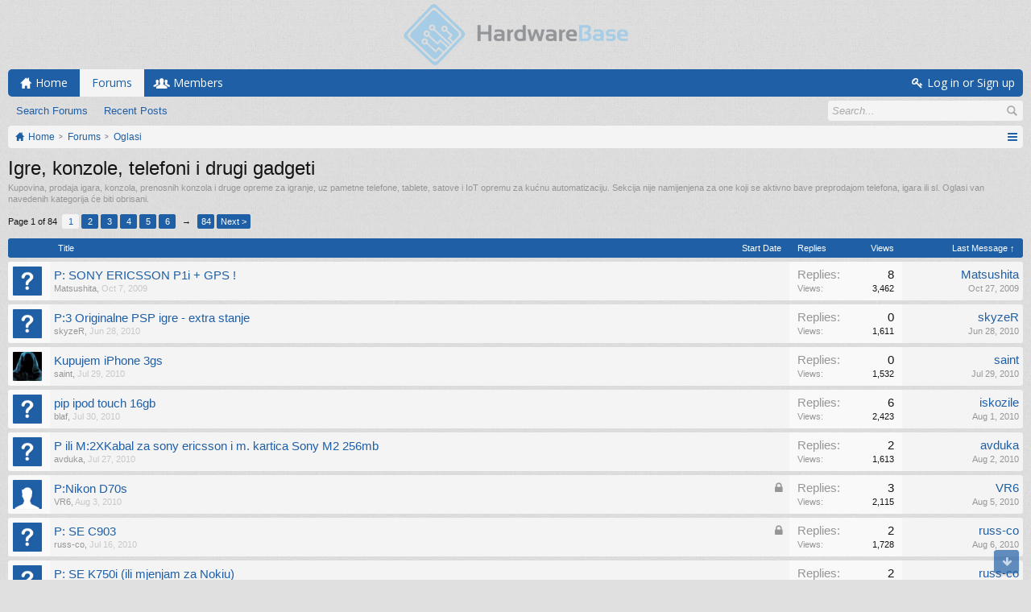

--- FILE ---
content_type: text/html; charset=UTF-8
request_url: https://forum.hardwarebase.net/index.php?forums/igre-konzole-telefoni-i-drugi-gadgeti.76/&direction=asc
body_size: 10568
content:
<!DOCTYPE html>
<html id="XenForo" lang="en-US" dir="LTR" class="Public NoJs LoggedOut NoSidebar RunDeferred Responsive" xmlns:fb="http://www.facebook.com/2008/fbml">
<head>

	<meta charset="utf-8" />
	<meta http-equiv="X-UA-Compatible" content="IE=Edge,chrome=1" />
	
		<meta name="viewport" content="width=device-width, initial-scale=1" />
	
	
		<base href="https://forum.hardwarebase.net/" />
		<script>
			var _b = document.getElementsByTagName('base')[0], _bH = "https://forum.hardwarebase.net/";
			if (_b && _b.href != _bH) _b.href = _bH;
		</script>
	

	<title>Igre, konzole, telefoni i drugi gadgeti | Hardware Base Forum</title>
	
	<noscript><style>.JsOnly, .jsOnly { display: none !important; }</style></noscript>
	<link rel="stylesheet" href="//fonts.googleapis.com/css?family=Open+Sans:400,600,700,400italic,700italic,600italic&amp;subset=latin,cyrillic-ext,greek-ext,greek,vietnamese,latin-ext,cyrillic" />
	<link rel="stylesheet" href="//maxcdn.bootstrapcdn.com/font-awesome/4.7.0/css/font-awesome.min.css" />
	<link rel="stylesheet" href="styles/simplicity_blue/glyphicons-pro-1.9.2/css/glyphicons.css" />
	<link rel="stylesheet" href="css.php?css=xenforo,form,public&amp;style=3&amp;dir=LTR&amp;d=1766703324" />
	<!--[if lte IE 9]>
		<link href="styles/simplicity_blue/xenforo/ie8.css?_v=3661867e" rel="stylesheet" type="text/css" media="screen, projection" />
	<![endif]-->
	<link rel="stylesheet" href="css.php?css=discussion_list,login_bar&amp;style=3&amp;dir=LTR&amp;d=1766703324" />
	
	

	
	<script async src="https://www.googletagmanager.com/gtag/js?id=UA-113865011-1"></script>
	<script>
		window.dataLayer = window.dataLayer || [];
		function gtag(){dataLayer.push(arguments);}
		gtag('js', new Date());
	
		gtag('config', 'UA-113865011-1', {
			// <!-- slot: ga_config_start -->
			
			
		});
	</script>

		<script src="https://ajax.googleapis.com/ajax/libs/jquery/1.11.0/jquery.min.js"></script>	
	
		<script>if (!window.jQuery) { document.write('<scr'+'ipt type="text/javascript" src="js/jquery/jquery-1.11.0.min.js"><\/scr'+'ipt>'); }</script>
		
	
		<script src="styles/simplicity_blue/xenforo/js/style-min.js?_v=3661867e"></script>
	
	<script src="js/xenforo/xenforo.js?_v=3661867e"></script>
	<script src="js/xenforo/discussion_list.js?_v=3661867e"></script>

	
	<link rel="apple-touch-icon" href="https://forum.hardwarebase.net/styles/simplicity_blue/xenforo/logo.og.png" />
	<link rel="alternate" type="application/rss+xml" title="RSS feed for Hardware Base Forum" href="index.php?forums/-/index.rss" />
	<meta name="description" content="Kupovina, prodaja igara, konzola, prenosnih konzola i druge opreme za igranje, uz pametne telefone, tablete, satove i IoT opremu za kućnu automatizaciju. Sekcija nije namijenjena za one koji se..." />
	<link rel="next" href="index.php?forums/igre-konzole-telefoni-i-drugi-gadgeti.76/page-2&amp;direction=asc" />
	<link rel="canonical" href="https://forum.hardwarebase.net/index.php?forums/igre-konzole-telefoni-i-drugi-gadgeti.76/" />
	<link rel="alternate" type="application/rss+xml" title="RSS feed for Igre, konzole, telefoni i drugi gadgeti" href="index.php?forums/igre-konzole-telefoni-i-drugi-gadgeti.76/index.rss" />	<meta property="og:site_name" content="Hardware Base Forum" />
	
	<meta property="og:image" content="https://forum.hardwarebase.net/styles/simplicity_blue/xenforo/logo.og.png" />
	<meta property="og:type" content="article" />
	<meta property="og:url" content="https://forum.hardwarebase.net/index.php?forums/igre-konzole-telefoni-i-drugi-gadgeti.76/" />
	<meta property="og:title" content="Igre, konzole, telefoni i drugi gadgeti" />
	<meta property="og:description" content="Kupovina, prodaja igara, konzola, prenosnih konzola i druge opreme za igranje, uz pametne telefone, tablete, satove i IoT opremu za kućnu automatizaciju. Sekcija nije namijenjena za one koji se aktivno bave preprodajom telefona, igara ili sl. Oglasi van navedenih kategorija će biti obrisani." />
	
	
	

         <link href="/var/www/forum.hardwarebase.net/web/mobiquo/smartbanner/manifest.json" rel="manifest">
         
        <meta name="apple-itunes-app" content="app-id=307880732, affiliate-data=at=10lR7C, app-argument=tapatalk://forum.hardwarebase.net?location=forum&fid=76&page=1&perpage=20" />
        
</head>

<body class="node76 node72">

<script> document.body.style.visibility = 'hidden'; setTimeout(function() { document.body.style.visibility = ''; }, 1000); </script>




	

<div id="loginBar" class="loginBarOverlay">
	<div class="pageWidth">
		<div class="pageContent">	
			<h3 id="loginBarHandle">
				<label for="LoginControl"><a href="index.php?login/" class="concealed noOutline">Log in or Sign up</a></label>
			</h3>
			
			<span class="helper"></span>

			
		</div>
	</div>
</div>


<div id="headerMover">





<header><div id="header">
	<div id="logoBlock">
	<div class="pageWidth">
		<div class="pageContent">
			
			
			<div id="logo"><a href="https://forum.hardwarebase.net">
				<span></span>
				<img src="styles/simplicity_blue/xenforo/logo.png" alt="Hardware Base Forum" />
			</a></div>
			
			
			<span class="helper"></span>
		</div>
	</div>
</div>

	

	





<div id="navigation" class="pageWidth notStatic withSearch"
	data-static-navigation="1,0,1,400px,600px"
	data-glyphs-main-config="1,selected=0" 
	data-glyphs-visitor-config="2,login=1"
	 data-glyphs-main="home,portal=gi-home
forums=gi-conversation,font-size:1.2em;top:3px;
members=gi-group,padding-right:2px
chat,taigachat=gi-chat
resources=fa-cog,font-size:1.1em;top:1px;
showcase=gi-camera
gallery,xengallery,sonnb_xengallery,useralbums=fa-photo
articles,ams,ubs=gi-book-open
sportsbook=gi-podium
stocktrader=gi-stats
survivor=gi-ax
pickem=gi-playing-dices
calendar=fa-calendar
classifieds=gi-newspaper"
	 data-glyphs-visitor="account=fa-user,font-size:1.2em;top:1px;
inbox.non-zero-counter=gi-message-new,top:0;
inbox=gi-inbox
alerts=fa-bell
login=fa-key"
	
>
	<div class="pageContent">
		<nav>

<div class="navTabs">
	<ul class="publicTabs">
	
		<!-- home -->
		
			<li class="navTab home PopupClosed"><a href="https://forum.hardwarebase.net" class="navLink">Home</a></li>
		
		
		
		<!-- extra tabs: home -->
		
		
		
		<!-- forums -->
		
			<li class="navTab forums selected">
			
				<a href="https://forum.hardwarebase.net/index.php" class="navLink">Forums</a>
				<a href="https://forum.hardwarebase.net/index.php" class="SplitCtrl" rel="Menu"></a>
				
				<div class="tabLinks forumsTabLinks">
					<div class="primaryContent menuHeader">
						<h3>Forums</h3>
						<div class="muted">Quick Links</div>
					</div>
					<ul class="secondaryContent blockLinksList">
					
						
						<li><a href="index.php?search/&amp;type=post">Search Forums</a></li>
						
						<li><a href="index.php?find-new/posts" rel="nofollow">Recent Posts</a></li>
					
					</ul>
				</div>
			</li>
		
		
		
		<!-- extra tabs: middle -->
		
		
		
		<!-- members -->
		
			<li class="navTab members Popup PopupControl PopupClosed">
			
				<a href="https://forum.hardwarebase.net/index.php?members/" class="navLink">Members</a>
				<a href="https://forum.hardwarebase.net/index.php?members/" class="SplitCtrl" rel="Menu"></a>
				
				<div class="Menu JsOnly tabMenu membersTabLinks">
					<div class="primaryContent menuHeader">
						<h3>Members</h3>
						<div class="muted">Quick Links</div>
					</div>
					<ul class="secondaryContent blockLinksList">
					
						<li><a href="index.php?members/">Notable Members</a></li>
						
						<li><a href="index.php?online/">Current Visitors</a></li>
						<li><a href="index.php?recent-activity/">Recent Activity</a></li>
						
					
					</ul>
				</div>
			</li>
						
		
		<!-- extra tabs: end -->
		

		<!-- responsive popup -->
		<li class="navTab navigationHiddenTabs Popup PopupControl PopupClosed" style="display:none">	
						
			<a rel="Menu" class="navLink NoPopupGadget"><span class="menuIcon">Menu</span></a>
			
			<div class="Menu JsOnly blockLinksList primaryContent" id="NavigationHiddenMenu"></div>
		</li>
			
		
		<!-- no selection -->
		
		
	</ul>
	
	
		<ul class="visitorTabs">
			<li class="navTab login">
				<label for="LoginControl">
					<a href="index.php?login/" class="navLink OverlayTrigger">Log in or Sign up</a>
				</label>
			</li>
		</ul>
	
</div>

<span class="helper"></span>
			
		</nav>	
	</div>
</div>


	

<div id="searchBar" class="pageWidth">
	
	<span id="QuickSearchPlaceholder" title="Search">Search</span>
	<fieldset id="QuickSearch">
		<form action="index.php?search/search" method="post" class="formPopup">
			
			<div class="primaryControls">
				<!-- block: primaryControls -->
				<input type="text" name="keywords" value="" class="textCtrl" placeholder="Search..." title="Enter your search and hit enter" id="QuickSearchQuery" />				
				<!-- end block: primaryControls -->
			</div>
			
			<div class="secondaryControls">
				<div class="controlsWrapper">
				
					<!-- block: secondaryControls -->
					<dl class="ctrlUnit">
						<dt></dt>
						<dd><ul>
							<li><label><input type="checkbox" name="title_only" value="1"
								id="search_bar_title_only" class="AutoChecker"
								data-uncheck="#search_bar_thread" /> Search titles only</label></li>
						</ul></dd>
					</dl>
				
					<dl class="ctrlUnit">
						<dt><label for="searchBar_users">Posted by Member:</label></dt>
						<dd>
							<input type="text" name="users" value="" class="textCtrl AutoComplete" id="searchBar_users" />
							<p class="explain">Separate names with a comma.</p>
						</dd>
					</dl>
				
					<dl class="ctrlUnit">
						<dt><label for="searchBar_date">Newer Than:</label></dt>
						<dd><input type="date" name="date" value="" class="textCtrl" id="searchBar_date" /></dd>
					</dl>
					
					
					<dl class="ctrlUnit">
						<dt></dt>
						<dd><ul>
								
									<li><label title="Search only Igre, konzole, telefoni i drugi gadgeti"><input type="checkbox" name="nodes[]" value="76"
	id="search_bar_nodes" class="Disabler AutoChecker" checked="checked"
	data-uncheck="#search_bar_thread" /> Search this forum only</label>
	<ul id="search_bar_nodes_Disabler">
		<li><label><input type="checkbox" name="type[post][group_discussion]" value="1"
			id="search_bar_group_discussion" class="AutoChecker"
			data-uncheck="#search_bar_thread" /> Display results as threads</label></li>
	</ul></li>
								
						</ul></dd>
					</dl>
					
				</div>
				<!-- end block: secondaryControls -->
				
				<dl class="ctrlUnit submitUnit">
					<dt></dt>
					<dd>
						<input type="submit" value="Search" class="button primary Tooltip" title="Find Now" />
						<div class="Popup" id="commonSearches">
							<a rel="Menu" class="button NoPopupGadget Tooltip" title="Useful Searches" data-tipclass="flipped"><span class="arrowWidget"></span></a>
							<div class="Menu">
								<div class="primaryContent menuHeader">
									<h3>Useful Searches</h3>
								</div>
								<ul class="secondaryContent blockLinksList">
									<!-- block: useful_searches -->
									<li><a href="index.php?find-new/posts&amp;recent=1" rel="nofollow">Recent Posts</a></li>
									
									<!-- end block: useful_searches -->
								</ul>
							</div>
						</div>
						<a href="index.php?search/" class="button moreOptions Tooltip" title="Advanced Search">More...</a>
					</dd>
				</dl>
				
			</div>
			
			<input type="hidden" name="_xfToken" value="" />
		</form>		
	</fieldset>
	
</div>

</div></header>





<div id="content" class="forum_view" data-button-glyphs="invite=gi-user_add
add,create-thread=gi-edit,top:1px;
reports=gi-notes
reply=gi-conversation
closed=gi-lock
upgrades=fa-arrow-up
showcase=fa-photo,margin-right:2px;top:1px;
edit=fa-pencil-square-o" data-scale-message="1,1,1" data-floating-nav="1,1,3000" data-sidebar-toggle="1,1,0,800px,Sidebar" data-move-breadcrumb-button="1">
	<div class="pageWidth">
		<div class="pageContent">
			<!-- main content area -->
			
			
			
			
						
						

						
						
						<div class="breadBoxTop ">
							
							
							




<nav>
	<fieldset class="breadcrumb">
		
			<a href="index.php?misc/quick-navigation-menu&amp;selected=node-76" class="OverlayTrigger jumpMenuTrigger" data-cacheOverlay="true" title="Open quick navigation"><!--Jump to...--></a>
		
			
		<div class="boardTitle"><strong>Hardware Base Forum</strong></div>
		
		<span class="crumbs">
			
				<span class="crust homeCrumb" itemscope="itemscope" itemtype="http://data-vocabulary.org/Breadcrumb">
					<a href="https://forum.hardwarebase.net" class="crumb" rel="up" itemprop="url"><span itemprop="title">Home</span></a>
					<span class="arrow"><span></span></span>
				</span>
			
			
			
				<span class="crust selectedTabCrumb" itemscope="itemscope" itemtype="http://data-vocabulary.org/Breadcrumb">
					<a href="https://forum.hardwarebase.net/index.php" class="crumb" rel="up" itemprop="url"><span itemprop="title">Forums</span></a>
					<span class="arrow"><span>&gt;</span></span>
				</span>
			
			
			
				
					<span class="crust" itemscope="itemscope" itemtype="http://data-vocabulary.org/Breadcrumb">
						<a href="https://forum.hardwarebase.net/index.php#oglasi.72" class="crumb" rel="up" itemprop="url"><span itemprop="title">Oglasi</span></a>
						<span class="arrow"><span>&gt;</span></span>
					</span>
				
			
		</span>
	</fieldset>
</nav>

							
						</div>
						
						
						
						
					
						<!--[if lt IE 8]>
							<p class="importantMessage">You are using an out of date browser. It  may not display this or other websites correctly.<br />You should upgrade or use an <a href="https://www.google.com/chrome/browser/" target="_blank">alternative browser</a>.</p>
						<![endif]-->

						
						
	

	
						
						
						
						
												
							<!-- h1 title, description -->
							<div class="titleBar">
								
								<h1>Igre, konzole, telefoni i drugi gadgeti</h1>
								
								<p id="pageDescription" class="muted baseHtml">Kupovina, prodaja igara, konzola, prenosnih konzola i druge opreme za igranje, uz pametne telefone, tablete, satove i IoT opremu za kućnu automatizaciju. Sekcija nije namijenjena za one koji se aktivno bave preprodajom telefona, igara ili sl. Oglasi van navedenih kategorija će biti obrisani.</p>
							</div>
						
						
						
						
						
						<!-- main template -->
						



	
























<div class="pageNavLinkGroup">

	<div class="linkGroup SelectionCountContainer">
		
	</div>

	


<div class="PageNav"
	data-page="1"
	data-range="2"
	data-start="2"
	data-end="6"
	data-last="84"
	data-sentinel="{{sentinel}}"
	data-baseurl="index.php?forums/igre-konzole-telefoni-i-drugi-gadgeti.76/page-{{sentinel}}&amp;direction=asc">
	
	<span class="pageNavHeader">Page 1 of 84</span>
	
	<nav>
		
		
		<a href="index.php?forums/igre-konzole-telefoni-i-drugi-gadgeti.76/&amp;direction=asc" class="currentPage " rel="start">1</a>
		
		
			<a class="PageNavPrev hidden">&larr;</a> <span class="scrollable"><span class="items">
		
		
		
			<a href="index.php?forums/igre-konzole-telefoni-i-drugi-gadgeti.76/page-2&amp;direction=asc" class="">2</a>
		
			<a href="index.php?forums/igre-konzole-telefoni-i-drugi-gadgeti.76/page-3&amp;direction=asc" class="">3</a>
		
			<a href="index.php?forums/igre-konzole-telefoni-i-drugi-gadgeti.76/page-4&amp;direction=asc" class="">4</a>
		
			<a href="index.php?forums/igre-konzole-telefoni-i-drugi-gadgeti.76/page-5&amp;direction=asc" class="">5</a>
		
			<a href="index.php?forums/igre-konzole-telefoni-i-drugi-gadgeti.76/page-6&amp;direction=asc" class="">6</a>
		
		
		
			</span></span> <a class="PageNavNext ">&rarr;</a>
		
		
		<a href="index.php?forums/igre-konzole-telefoni-i-drugi-gadgeti.76/page-84&amp;direction=asc" class="">84</a>
		
		
			<a href="index.php?forums/igre-konzole-telefoni-i-drugi-gadgeti.76/page-2&amp;direction=asc" class="text">Next &gt;</a>
			
		
	</nav>	
	
	
</div>


</div>



<div class="discussionList section sectionMain">
	


<form action="index.php?inline-mod/thread/switch" method="post"
	class="DiscussionList InlineModForm"
	data-cookieName="threads"
	data-controls="#InlineModControls"
	data-imodOptions="#ModerationSelect option">

	

	
	
		
	
	
		<div class="discussionListWrapper all">
				
	
	

	<dl class="sectionHeaders">
		<dt class="posterAvatar"><a><span>Sort By:</span></a></dt>
		<dd class="main">
			<a href="index.php?forums/igre-konzole-telefoni-i-drugi-gadgeti.76/&amp;order=title" class="title"><span>Title</span></a>
			<a href="index.php?forums/igre-konzole-telefoni-i-drugi-gadgeti.76/&amp;order=post_date" class="postDate"><span>Start Date</span></a>
		</dd>
		<dd class="stats">
			<a href="index.php?forums/igre-konzole-telefoni-i-drugi-gadgeti.76/&amp;order=reply_count" class="major"><span>Replies</span></a>
			<a href="index.php?forums/igre-konzole-telefoni-i-drugi-gadgeti.76/&amp;order=view_count" class="minor"><span>Views</span></a>
		</dd>
		<dd class="lastPost"><a href="index.php?forums/igre-konzole-telefoni-i-drugi-gadgeti.76/&amp;direction=desc"><span>Last Message &uarr;</span></a></dd>
	</dl>

	<ol class="discussionListItems" 
		data-threads-compact="0||450px|3|0|"
		data-node-id="76"
	>
	
		
		
	
		
		
		
		
		
		
		
		
		
		
		
			



<li id="thread-20029" class="discussionListItem withInnerBlock visible  " data-author="Matsushita">
	<div class="innerBlock">

	<div class="listBlock posterAvatar">
		<span class="avatarContainer">
			<a href="index.php?members/matsushita.4327/" class="avatar Av4327s" data-avatarhtml="true"><img src="styles/simplicity_blue/xenforo/avatars/avatar_s.png" width="48" height="48" alt="Matsushita" /></a>
			
		</span>
	</div>

	<div class="listBlock main">

		<div class="titleText">
			

			<h3 class="title">
				
				
				
				<a href="index.php?threads/p-sony-ericsson-p1i-gps.20029/"
					title=""
					class="PreviewTooltip"
					data-previewUrl="index.php?threads/p-sony-ericsson-p1i-gps.20029/preview">P: SONY ERICSSON P1i + GPS !</a>
				
			</h3>
			
			<div class="secondRow">
				<div class="posterDate muted">
					<a href="index.php?members/matsushita.4327/" class="username" dir="auto" title="Thread starter">Matsushita</a><span class="startDate">,
					<a class="faint"><span class="DateTime" title="">Oct 7, 2009</span></a></span>

					
				</div>

				<div class="controls faint">
					
					
				</div>
			</div>
		</div>
	</div>

	<div class="listBlock stats pairsJustified" title="Members who liked the first message: 0">
		<dl class="major"><dt>Replies:</dt> <dd>8</dd></dl>
		<dl class="minor"><dt>Views:</dt> <dd>3,462</dd></dl>
	</div>

	<div class="listBlock lastPost">
		
			<dl class="lastPostInfo">
				<dt><a href="index.php?members/matsushita.4327/" class="username" dir="auto">Matsushita</a></dt>
				<dd class="muted"><a class="dateTime"><span class="DateTime" title="Oct 27, 2009 at 7:04 PM">Oct 27, 2009</span></a></dd>
			</dl>
		
	</div>

	</div>
</li>


		
			



<li id="thread-23796" class="discussionListItem withInnerBlock visible  " data-author="skyzeR">
	<div class="innerBlock">

	<div class="listBlock posterAvatar">
		<span class="avatarContainer">
			<a href="index.php?members/skyzer.11420/" class="avatar Av11420s" data-avatarhtml="true"><img src="styles/simplicity_blue/xenforo/avatars/avatar_s.png" width="48" height="48" alt="skyzeR" /></a>
			
		</span>
	</div>

	<div class="listBlock main">

		<div class="titleText">
			

			<h3 class="title">
				
				
				
				<a href="index.php?threads/p-3-originalne-psp-igre-extra-stanje.23796/"
					title=""
					class="PreviewTooltip"
					data-previewUrl="index.php?threads/p-3-originalne-psp-igre-extra-stanje.23796/preview">P:3 Originalne PSP igre - extra stanje</a>
				
			</h3>
			
			<div class="secondRow">
				<div class="posterDate muted">
					<a href="index.php?members/skyzer.11420/" class="username" dir="auto" title="Thread starter">skyzeR</a><span class="startDate">,
					<a class="faint"><span class="DateTime" title="">Jun 28, 2010</span></a></span>

					
				</div>

				<div class="controls faint">
					
					
				</div>
			</div>
		</div>
	</div>

	<div class="listBlock stats pairsJustified" title="Members who liked the first message: 0">
		<dl class="major"><dt>Replies:</dt> <dd>0</dd></dl>
		<dl class="minor"><dt>Views:</dt> <dd>1,611</dd></dl>
	</div>

	<div class="listBlock lastPost">
		
			<dl class="lastPostInfo">
				<dt><a href="index.php?members/skyzer.11420/" class="username" dir="auto">skyzeR</a></dt>
				<dd class="muted"><a class="dateTime"><span class="DateTime" title="Jun 28, 2010 at 6:39 PM">Jun 28, 2010</span></a></dd>
			</dl>
		
	</div>

	</div>
</li>


		
			



<li id="thread-24239" class="discussionListItem withInnerBlock visible  " data-author="saint">
	<div class="innerBlock">

	<div class="listBlock posterAvatar">
		<span class="avatarContainer">
			<a href="index.php?members/saint.5016/" class="avatar Av5016s" data-avatarhtml="true"><img src="data/avatars/s/5/5016.jpg?1501698104" width="48" height="48" alt="saint" /></a>
			
		</span>
	</div>

	<div class="listBlock main">

		<div class="titleText">
			

			<h3 class="title">
				
				
				
				<a href="index.php?threads/kupujem-iphone-3gs.24239/"
					title=""
					class="PreviewTooltip"
					data-previewUrl="index.php?threads/kupujem-iphone-3gs.24239/preview">Kupujem iPhone 3gs</a>
				
			</h3>
			
			<div class="secondRow">
				<div class="posterDate muted">
					<a href="index.php?members/saint.5016/" class="username" dir="auto" title="Thread starter">saint</a><span class="startDate">,
					<a class="faint"><span class="DateTime" title="">Jul 29, 2010</span></a></span>

					
				</div>

				<div class="controls faint">
					
					
				</div>
			</div>
		</div>
	</div>

	<div class="listBlock stats pairsJustified" title="Members who liked the first message: 0">
		<dl class="major"><dt>Replies:</dt> <dd>0</dd></dl>
		<dl class="minor"><dt>Views:</dt> <dd>1,532</dd></dl>
	</div>

	<div class="listBlock lastPost">
		
			<dl class="lastPostInfo">
				<dt><a href="index.php?members/saint.5016/" class="username" dir="auto">saint</a></dt>
				<dd class="muted"><a class="dateTime"><span class="DateTime" title="Jul 29, 2010 at 6:03 PM">Jul 29, 2010</span></a></dd>
			</dl>
		
	</div>

	</div>
</li>


		
			



<li id="thread-24256" class="discussionListItem withInnerBlock visible  " data-author="blaf">
	<div class="innerBlock">

	<div class="listBlock posterAvatar">
		<span class="avatarContainer">
			<a href="index.php?members/blaf.10073/" class="avatar Av10073s" data-avatarhtml="true"><img src="styles/simplicity_blue/xenforo/avatars/avatar_s.png" width="48" height="48" alt="blaf" /></a>
			
		</span>
	</div>

	<div class="listBlock main">

		<div class="titleText">
			

			<h3 class="title">
				
				
				
				<a href="index.php?threads/pip-ipod-touch-16gb.24256/"
					title=""
					class="PreviewTooltip"
					data-previewUrl="index.php?threads/pip-ipod-touch-16gb.24256/preview">pip ipod touch 16gb</a>
				
			</h3>
			
			<div class="secondRow">
				<div class="posterDate muted">
					<a href="index.php?members/blaf.10073/" class="username" dir="auto" title="Thread starter">blaf</a><span class="startDate">,
					<a class="faint"><span class="DateTime" title="">Jul 30, 2010</span></a></span>

					
				</div>

				<div class="controls faint">
					
					
				</div>
			</div>
		</div>
	</div>

	<div class="listBlock stats pairsJustified" title="Members who liked the first message: 0">
		<dl class="major"><dt>Replies:</dt> <dd>6</dd></dl>
		<dl class="minor"><dt>Views:</dt> <dd>2,423</dd></dl>
	</div>

	<div class="listBlock lastPost">
		
			<dl class="lastPostInfo">
				<dt><a href="index.php?members/iskozile.10956/" class="username" dir="auto">iskozile</a></dt>
				<dd class="muted"><a class="dateTime"><span class="DateTime" title="Aug 1, 2010 at 10:02 AM">Aug 1, 2010</span></a></dd>
			</dl>
		
	</div>

	</div>
</li>


		
			



<li id="thread-24214" class="discussionListItem withInnerBlock visible  " data-author="avduka">
	<div class="innerBlock">

	<div class="listBlock posterAvatar">
		<span class="avatarContainer">
			<a href="index.php?members/avduka.5061/" class="avatar Av5061s" data-avatarhtml="true"><img src="styles/simplicity_blue/xenforo/avatars/avatar_s.png" width="48" height="48" alt="avduka" /></a>
			
		</span>
	</div>

	<div class="listBlock main">

		<div class="titleText">
			

			<h3 class="title">
				
				
				
				<a href="index.php?threads/p-ili-m-2xkabal-za-sony-ericsson-i-m-kartica-sony-m2-256mb.24214/"
					title=""
					class="PreviewTooltip"
					data-previewUrl="index.php?threads/p-ili-m-2xkabal-za-sony-ericsson-i-m-kartica-sony-m2-256mb.24214/preview">P ili M:2XKabal za sony ericsson i m. kartica Sony M2 256mb</a>
				
			</h3>
			
			<div class="secondRow">
				<div class="posterDate muted">
					<a href="index.php?members/avduka.5061/" class="username" dir="auto" title="Thread starter">avduka</a><span class="startDate">,
					<a class="faint"><span class="DateTime" title="">Jul 27, 2010</span></a></span>

					
				</div>

				<div class="controls faint">
					
					
				</div>
			</div>
		</div>
	</div>

	<div class="listBlock stats pairsJustified" title="Members who liked the first message: 0">
		<dl class="major"><dt>Replies:</dt> <dd>2</dd></dl>
		<dl class="minor"><dt>Views:</dt> <dd>1,613</dd></dl>
	</div>

	<div class="listBlock lastPost">
		
			<dl class="lastPostInfo">
				<dt><a href="index.php?members/avduka.5061/" class="username" dir="auto">avduka</a></dt>
				<dd class="muted"><a class="dateTime"><span class="DateTime" title="Aug 2, 2010 at 11:57 PM">Aug 2, 2010</span></a></dd>
			</dl>
		
	</div>

	</div>
</li>


		
			



<li id="thread-24291" class="discussionListItem withInnerBlock visible locked  " data-author="VR6">
	<div class="innerBlock">

	<div class="listBlock posterAvatar">
		<span class="avatarContainer">
			<a href="index.php?members/vr6.767/" class="avatar Av767s" data-avatarhtml="true"><img src="styles/simplicity_blue/xenforo/avatars/avatar_male_s.png" width="48" height="48" alt="VR6" /></a>
			
		</span>
	</div>

	<div class="listBlock main">

		<div class="titleText">
			
				<div class="iconKey">
				
					
					
					<span class="locked" title="Locked">Locked</span>
					
					
					
					
				
				</div>
			

			<h3 class="title">
				
				
				
				<a href="index.php?threads/p-nikon-d70s.24291/"
					title=""
					class="PreviewTooltip"
					data-previewUrl="index.php?threads/p-nikon-d70s.24291/preview">P:Nikon D70s</a>
				
			</h3>
			
			<div class="secondRow">
				<div class="posterDate muted">
					<a href="index.php?members/vr6.767/" class="username" dir="auto" title="Thread starter">VR6</a><span class="startDate">,
					<a class="faint"><span class="DateTime" title="">Aug 3, 2010</span></a></span>

					
				</div>

				<div class="controls faint">
					
					
				</div>
			</div>
		</div>
	</div>

	<div class="listBlock stats pairsJustified" title="Members who liked the first message: 0">
		<dl class="major"><dt>Replies:</dt> <dd>3</dd></dl>
		<dl class="minor"><dt>Views:</dt> <dd>2,115</dd></dl>
	</div>

	<div class="listBlock lastPost">
		
			<dl class="lastPostInfo">
				<dt><a href="index.php?members/vr6.767/" class="username" dir="auto">VR6</a></dt>
				<dd class="muted"><a class="dateTime"><span class="DateTime" title="Aug 5, 2010 at 2:27 PM">Aug 5, 2010</span></a></dd>
			</dl>
		
	</div>

	</div>
</li>


		
			



<li id="thread-24067" class="discussionListItem withInnerBlock visible locked  " data-author="russ-co">
	<div class="innerBlock">

	<div class="listBlock posterAvatar">
		<span class="avatarContainer">
			<a href="index.php?members/russ-co.131/" class="avatar Av131s" data-avatarhtml="true"><img src="styles/simplicity_blue/xenforo/avatars/avatar_s.png" width="48" height="48" alt="russ-co" /></a>
			
		</span>
	</div>

	<div class="listBlock main">

		<div class="titleText">
			
				<div class="iconKey">
				
					
					
					<span class="locked" title="Locked">Locked</span>
					
					
					
					
				
				</div>
			

			<h3 class="title">
				
				
				
				<a href="index.php?threads/p-se-c903.24067/"
					title=""
					class="PreviewTooltip"
					data-previewUrl="index.php?threads/p-se-c903.24067/preview">P: SE C903</a>
				
			</h3>
			
			<div class="secondRow">
				<div class="posterDate muted">
					<a href="index.php?members/russ-co.131/" class="username" dir="auto" title="Thread starter">russ-co</a><span class="startDate">,
					<a class="faint"><span class="DateTime" title="">Jul 16, 2010</span></a></span>

					
				</div>

				<div class="controls faint">
					
					
				</div>
			</div>
		</div>
	</div>

	<div class="listBlock stats pairsJustified" title="Members who liked the first message: 0">
		<dl class="major"><dt>Replies:</dt> <dd>2</dd></dl>
		<dl class="minor"><dt>Views:</dt> <dd>1,728</dd></dl>
	</div>

	<div class="listBlock lastPost">
		
			<dl class="lastPostInfo">
				<dt><a href="index.php?members/russ-co.131/" class="username" dir="auto">russ-co</a></dt>
				<dd class="muted"><a class="dateTime"><span class="DateTime" title="Aug 6, 2010 at 6:01 PM">Aug 6, 2010</span></a></dd>
			</dl>
		
	</div>

	</div>
</li>


		
			



<li id="thread-23167" class="discussionListItem withInnerBlock visible  " data-author="russ-co">
	<div class="innerBlock">

	<div class="listBlock posterAvatar">
		<span class="avatarContainer">
			<a href="index.php?members/russ-co.131/" class="avatar Av131s" data-avatarhtml="true"><img src="styles/simplicity_blue/xenforo/avatars/avatar_s.png" width="48" height="48" alt="russ-co" /></a>
			
		</span>
	</div>

	<div class="listBlock main">

		<div class="titleText">
			

			<h3 class="title">
				
				
				
				<a href="index.php?threads/p-se-k750i-ili-mjenjam-za-nokiu.23167/"
					title=""
					class="PreviewTooltip"
					data-previewUrl="index.php?threads/p-se-k750i-ili-mjenjam-za-nokiu.23167/preview">P: SE K750i (ili mjenjam za Nokiu)</a>
				
			</h3>
			
			<div class="secondRow">
				<div class="posterDate muted">
					<a href="index.php?members/russ-co.131/" class="username" dir="auto" title="Thread starter">russ-co</a><span class="startDate">,
					<a class="faint"><span class="DateTime" title="">May 24, 2010</span></a></span>

					
				</div>

				<div class="controls faint">
					
					
				</div>
			</div>
		</div>
	</div>

	<div class="listBlock stats pairsJustified" title="Members who liked the first message: 0">
		<dl class="major"><dt>Replies:</dt> <dd>2</dd></dl>
		<dl class="minor"><dt>Views:</dt> <dd>1,654</dd></dl>
	</div>

	<div class="listBlock lastPost">
		
			<dl class="lastPostInfo">
				<dt><a href="index.php?members/russ-co.131/" class="username" dir="auto">russ-co</a></dt>
				<dd class="muted"><a class="dateTime"><span class="DateTime" title="Aug 6, 2010 at 9:41 PM">Aug 6, 2010</span></a></dd>
			</dl>
		
	</div>

	</div>
</li>


		
			



<li id="thread-24623" class="discussionListItem withInnerBlock visible locked  " data-author="Neo Bahamut Zero">
	<div class="innerBlock">

	<div class="listBlock posterAvatar">
		<span class="avatarContainer">
			<a href="index.php?members/neo-bahamut-zero.116/" class="avatar Av116s" data-avatarhtml="true"><img src="data/avatars/s/0/116.jpg?1530812918" width="48" height="48" alt="Neo Bahamut Zero" /></a>
			
		</span>
	</div>

	<div class="listBlock main">

		<div class="titleText">
			
				<div class="iconKey">
				
					
					
					<span class="locked" title="Locked">Locked</span>
					
					
					
					
				
				</div>
			

			<h3 class="title">
				
				
				
				<a href="index.php?threads/p-nintendo-ds-lite.24623/"
					title=""
					class="PreviewTooltip"
					data-previewUrl="index.php?threads/p-nintendo-ds-lite.24623/preview">P: Nintendo DS Lite</a>
				
			</h3>
			
			<div class="secondRow">
				<div class="posterDate muted">
					<a href="index.php?members/neo-bahamut-zero.116/" class="username" dir="auto" title="Thread starter">Neo Bahamut Zero</a><span class="startDate">,
					<a class="faint"><span class="DateTime" title="">Aug 26, 2010</span></a></span>

					
				</div>

				<div class="controls faint">
					
					
				</div>
			</div>
		</div>
	</div>

	<div class="listBlock stats pairsJustified" title="Members who liked the first message: 0">
		<dl class="major"><dt>Replies:</dt> <dd>3</dd></dl>
		<dl class="minor"><dt>Views:</dt> <dd>1,944</dd></dl>
	</div>

	<div class="listBlock lastPost">
		
			<dl class="lastPostInfo">
				<dt><a href="index.php?members/neo-bahamut-zero.116/" class="username" dir="auto">Neo Bahamut Zero</a></dt>
				<dd class="muted"><a class="dateTime"><span class="DateTime" title="Sep 1, 2010 at 10:00 AM">Sep 1, 2010</span></a></dd>
			</dl>
		
	</div>

	</div>
</li>


		
			



<li id="thread-24653" class="discussionListItem withInnerBlock visible locked  " data-author="saint">
	<div class="innerBlock">

	<div class="listBlock posterAvatar">
		<span class="avatarContainer">
			<a href="index.php?members/saint.5016/" class="avatar Av5016s" data-avatarhtml="true"><img src="data/avatars/s/5/5016.jpg?1501698104" width="48" height="48" alt="saint" /></a>
			
		</span>
	</div>

	<div class="listBlock main">

		<div class="titleText">
			
				<div class="iconKey">
				
					
					
					<span class="locked" title="Locked">Locked</span>
					
					
					
					
				
				</div>
			

			<h3 class="title">
				
				
				
				<a href="index.php?threads/prodajem-htc-touch-hd.24653/"
					title=""
					class="PreviewTooltip"
					data-previewUrl="index.php?threads/prodajem-htc-touch-hd.24653/preview">Prodajem Htc Touch HD</a>
				
			</h3>
			
			<div class="secondRow">
				<div class="posterDate muted">
					<a href="index.php?members/saint.5016/" class="username" dir="auto" title="Thread starter">saint</a><span class="startDate">,
					<a class="faint"><span class="DateTime" title="">Sep 1, 2010</span></a></span>

					
				</div>

				<div class="controls faint">
					
					
				</div>
			</div>
		</div>
	</div>

	<div class="listBlock stats pairsJustified" title="Members who liked the first message: 0">
		<dl class="major"><dt>Replies:</dt> <dd>2</dd></dl>
		<dl class="minor"><dt>Views:</dt> <dd>2,064</dd></dl>
	</div>

	<div class="listBlock lastPost">
		
			<dl class="lastPostInfo">
				<dt><a href="index.php?members/saint.5016/" class="username" dir="auto">saint</a></dt>
				<dd class="muted"><a class="dateTime"><span class="DateTime" title="Sep 1, 2010 at 8:34 PM">Sep 1, 2010</span></a></dd>
			</dl>
		
	</div>

	</div>
</li>


		
			



<li id="thread-24622" class="discussionListItem withInnerBlock visible  " data-author="pac">
	<div class="innerBlock">

	<div class="listBlock posterAvatar">
		<span class="avatarContainer">
			<a href="index.php?members/pac.555/" class="avatar Av555s" data-avatarhtml="true"><img src="data/avatars/s/0/555.jpg?1501698100" width="48" height="48" alt="pac" /></a>
			
		</span>
	</div>

	<div class="listBlock main">

		<div class="titleText">
			

			<h3 class="title">
				
				
				
				<a href="index.php?threads/k-iphone-slusalice.24622/"
					title=""
					class="PreviewTooltip"
					data-previewUrl="index.php?threads/k-iphone-slusalice.24622/preview">K: iphone slusalice</a>
				
			</h3>
			
			<div class="secondRow">
				<div class="posterDate muted">
					<a href="index.php?members/pac.555/" class="username" dir="auto" title="Thread starter">pac</a><span class="startDate">,
					<a class="faint"><span class="DateTime" title="">Aug 26, 2010</span></a></span>

					
						<span class="itemPageNav">
							<span>...</span>
							
								<a href="index.php?threads/k-iphone-slusalice.24622/page-2">2</a>
							
						</span>
					
				</div>

				<div class="controls faint">
					
					
				</div>
			</div>
		</div>
	</div>

	<div class="listBlock stats pairsJustified" title="Members who liked the first message: 0">
		<dl class="major"><dt>Replies:</dt> <dd>25</dd></dl>
		<dl class="minor"><dt>Views:</dt> <dd>4,849</dd></dl>
	</div>

	<div class="listBlock lastPost">
		
			<dl class="lastPostInfo">
				<dt><a href="index.php?members/renno.3921/" class="username" dir="auto">ReNNo</a></dt>
				<dd class="muted"><a class="dateTime"><span class="DateTime" title="Sep 3, 2010 at 2:52 PM">Sep 3, 2010</span></a></dd>
			</dl>
		
	</div>

	</div>
</li>


		
			



<li id="thread-24682" class="discussionListItem withInnerBlock visible locked  " data-author="avduka">
	<div class="innerBlock">

	<div class="listBlock posterAvatar">
		<span class="avatarContainer">
			<a href="index.php?members/avduka.5061/" class="avatar Av5061s" data-avatarhtml="true"><img src="styles/simplicity_blue/xenforo/avatars/avatar_s.png" width="48" height="48" alt="avduka" /></a>
			
		</span>
	</div>

	<div class="listBlock main">

		<div class="titleText">
			
				<div class="iconKey">
				
					
					
					<span class="locked" title="Locked">Locked</span>
					
					
					
					
				
				</div>
			

			<h3 class="title">
				
				
				
				<a href="index.php?threads/k-dugme-za-zakljucavanje-na-nokiji-n97.24682/"
					title=""
					class="PreviewTooltip"
					data-previewUrl="index.php?threads/k-dugme-za-zakljucavanje-na-nokiji-n97.24682/preview">K:dugme za zakljucavanje na nokiji n97</a>
				
			</h3>
			
			<div class="secondRow">
				<div class="posterDate muted">
					<a href="index.php?members/avduka.5061/" class="username" dir="auto" title="Thread starter">avduka</a><span class="startDate">,
					<a class="faint"><span class="DateTime" title="">Sep 3, 2010</span></a></span>

					
				</div>

				<div class="controls faint">
					
					
				</div>
			</div>
		</div>
	</div>

	<div class="listBlock stats pairsJustified" title="Members who liked the first message: 0">
		<dl class="major"><dt>Replies:</dt> <dd>6</dd></dl>
		<dl class="minor"><dt>Views:</dt> <dd>2,077</dd></dl>
	</div>

	<div class="listBlock lastPost">
		
			<dl class="lastPostInfo">
				<dt><a href="index.php?members/jala.549/" class="username" dir="auto">JaLa</a></dt>
				<dd class="muted"><a class="dateTime"><span class="DateTime" title="Sep 8, 2010 at 2:23 AM">Sep 8, 2010</span></a></dd>
			</dl>
		
	</div>

	</div>
</li>


		
			



<li id="thread-24778" class="discussionListItem withInnerBlock visible  " data-author="ColdFire">
	<div class="innerBlock">

	<div class="listBlock posterAvatar">
		<span class="avatarContainer">
			<a href="index.php?members/coldfire.1649/" class="avatar Av1649s" data-avatarhtml="true"><img src="data/avatars/s/1/1649.jpg?1501698101" width="48" height="48" alt="ColdFire" /></a>
			
		</span>
	</div>

	<div class="listBlock main">

		<div class="titleText">
			

			<h3 class="title">
				
				
				
				<a href="index.php?threads/iznajmljivanje-ps2-u-tz.24778/"
					title=""
					class="PreviewTooltip"
					data-previewUrl="index.php?threads/iznajmljivanje-ps2-u-tz.24778/preview">IZnajmljivanje PS2 u TZ</a>
				
			</h3>
			
			<div class="secondRow">
				<div class="posterDate muted">
					<a href="index.php?members/coldfire.1649/" class="username" dir="auto" title="Thread starter">ColdFire</a><span class="startDate">,
					<a class="faint"><span class="DateTime" title="">Sep 10, 2010</span></a></span>

					
				</div>

				<div class="controls faint">
					
					
				</div>
			</div>
		</div>
	</div>

	<div class="listBlock stats pairsJustified" title="Members who liked the first message: 0">
		<dl class="major"><dt>Replies:</dt> <dd>1</dd></dl>
		<dl class="minor"><dt>Views:</dt> <dd>1,732</dd></dl>
	</div>

	<div class="listBlock lastPost">
		
			<dl class="lastPostInfo">
				<dt><a href="index.php?members/becke.11726/" class="username" dir="auto">becke</a></dt>
				<dd class="muted"><a class="dateTime"><span class="DateTime" title="Sep 10, 2010 at 11:50 PM">Sep 10, 2010</span></a></dd>
			</dl>
		
	</div>

	</div>
</li>


		
			



<li id="thread-24684" class="discussionListItem withInnerBlock visible  " data-author="Zer0">
	<div class="innerBlock">

	<div class="listBlock posterAvatar">
		<span class="avatarContainer">
			<a href="index.php?members/zer0.10753/" class="avatar Av10753s" data-avatarhtml="true"><img src="data/avatars/s/10/10753.jpg?1605636772" width="48" height="48" alt="Zer0" /></a>
			
		</span>
	</div>

	<div class="listBlock main">

		<div class="titleText">
			

			<h3 class="title">
				
				
				
				<a href="index.php?threads/pip-ps2-memory-card.24684/"
					title=""
					class="PreviewTooltip"
					data-previewUrl="index.php?threads/pip-ps2-memory-card.24684/preview">PIP PS2 Memory Card</a>
				
			</h3>
			
			<div class="secondRow">
				<div class="posterDate muted">
					<a href="index.php?members/zer0.10753/" class="username" dir="auto" title="Thread starter">Zer0</a><span class="startDate">,
					<a class="faint"><span class="DateTime" title="">Sep 3, 2010</span></a></span>

					
				</div>

				<div class="controls faint">
					
					
				</div>
			</div>
		</div>
	</div>

	<div class="listBlock stats pairsJustified" title="Members who liked the first message: 0">
		<dl class="major"><dt>Replies:</dt> <dd>1</dd></dl>
		<dl class="minor"><dt>Views:</dt> <dd>1,956</dd></dl>
	</div>

	<div class="listBlock lastPost">
		
			<dl class="lastPostInfo">
				<dt><a href="index.php?members/zer0.10753/" class="username" dir="auto">Zer0</a></dt>
				<dd class="muted"><a class="dateTime"><span class="DateTime" title="Sep 12, 2010 at 3:58 PM">Sep 12, 2010</span></a></dd>
			</dl>
		
	</div>

	</div>
</li>


		
			



<li id="thread-24801" class="discussionListItem withInnerBlock visible  " data-author="JasonX">
	<div class="innerBlock">

	<div class="listBlock posterAvatar">
		<span class="avatarContainer">
			<a href="index.php?members/jasonx.3612/" class="avatar Av3612s" data-avatarhtml="true"><img src="data/avatars/s/3/3612.jpg?1501698102" width="48" height="48" alt="JasonX" /></a>
			
		</span>
	</div>

	<div class="listBlock main">

		<div class="titleText">
			

			<h3 class="title">
				
				
				
				<a href="index.php?threads/prodajem-samsung-e590-3-0-mpx-80km.24801/"
					title=""
					class="PreviewTooltip"
					data-previewUrl="index.php?threads/prodajem-samsung-e590-3-0-mpx-80km.24801/preview">Prodajem Samsung e590 3.0 mpx 80KM</a>
				
			</h3>
			
			<div class="secondRow">
				<div class="posterDate muted">
					<a href="index.php?members/jasonx.3612/" class="username" dir="auto" title="Thread starter">JasonX</a><span class="startDate">,
					<a class="faint"><span class="DateTime" title="">Sep 13, 2010</span></a></span>

					
				</div>

				<div class="controls faint">
					
					
				</div>
			</div>
		</div>
	</div>

	<div class="listBlock stats pairsJustified" title="Members who liked the first message: 0">
		<dl class="major"><dt>Replies:</dt> <dd>0</dd></dl>
		<dl class="minor"><dt>Views:</dt> <dd>1,415</dd></dl>
	</div>

	<div class="listBlock lastPost">
		
			<dl class="lastPostInfo">
				<dt><a href="index.php?members/jasonx.3612/" class="username" dir="auto">JasonX</a></dt>
				<dd class="muted"><a class="dateTime"><span class="DateTime" title="Sep 13, 2010 at 1:19 PM">Sep 13, 2010</span></a></dd>
			</dl>
		
	</div>

	</div>
</li>


		
			



<li id="thread-24748" class="discussionListItem withInnerBlock visible  " data-author="russ-co">
	<div class="innerBlock">

	<div class="listBlock posterAvatar">
		<span class="avatarContainer">
			<a href="index.php?members/russ-co.131/" class="avatar Av131s" data-avatarhtml="true"><img src="styles/simplicity_blue/xenforo/avatars/avatar_s.png" width="48" height="48" alt="russ-co" /></a>
			
		</span>
	</div>

	<div class="listBlock main">

		<div class="titleText">
			

			<h3 class="title">
				
				
				
				<a href="index.php?threads/p-m-3x-htc-ppc.24748/"
					title=""
					class="PreviewTooltip"
					data-previewUrl="index.php?threads/p-m-3x-htc-ppc.24748/preview">P/M: 3x HTC PPC</a>
				
			</h3>
			
			<div class="secondRow">
				<div class="posterDate muted">
					<a href="index.php?members/russ-co.131/" class="username" dir="auto" title="Thread starter">russ-co</a><span class="startDate">,
					<a class="faint"><span class="DateTime" title="">Sep 7, 2010</span></a></span>

					
				</div>

				<div class="controls faint">
					
					
				</div>
			</div>
		</div>
	</div>

	<div class="listBlock stats pairsJustified" title="Members who liked the first message: 0">
		<dl class="major"><dt>Replies:</dt> <dd>1</dd></dl>
		<dl class="minor"><dt>Views:</dt> <dd>1,392</dd></dl>
	</div>

	<div class="listBlock lastPost">
		
			<dl class="lastPostInfo">
				<dt><a href="index.php?members/russ-co.131/" class="username" dir="auto">russ-co</a></dt>
				<dd class="muted"><a class="dateTime"><span class="DateTime" title="Sep 14, 2010 at 2:05 PM">Sep 14, 2010</span></a></dd>
			</dl>
		
	</div>

	</div>
</li>


		
			



<li id="thread-24318" class="discussionListItem withInnerBlock visible locked  " data-author="russ-co">
	<div class="innerBlock">

	<div class="listBlock posterAvatar">
		<span class="avatarContainer">
			<a href="index.php?members/russ-co.131/" class="avatar Av131s" data-avatarhtml="true"><img src="styles/simplicity_blue/xenforo/avatars/avatar_s.png" width="48" height="48" alt="russ-co" /></a>
			
		</span>
	</div>

	<div class="listBlock main">

		<div class="titleText">
			
				<div class="iconKey">
				
					
					
					<span class="locked" title="Locked">Locked</span>
					
					
					
					
				
				</div>
			

			<h3 class="title">
				
				
				
				<a href="index.php?threads/p-nokia-6120c.24318/"
					title=""
					class="PreviewTooltip"
					data-previewUrl="index.php?threads/p-nokia-6120c.24318/preview">P: Nokia 6120c</a>
				
			</h3>
			
			<div class="secondRow">
				<div class="posterDate muted">
					<a href="index.php?members/russ-co.131/" class="username" dir="auto" title="Thread starter">russ-co</a><span class="startDate">,
					<a class="faint"><span class="DateTime" title="">Aug 5, 2010</span></a></span>

					
				</div>

				<div class="controls faint">
					
					
				</div>
			</div>
		</div>
	</div>

	<div class="listBlock stats pairsJustified" title="Members who liked the first message: 0">
		<dl class="major"><dt>Replies:</dt> <dd>1</dd></dl>
		<dl class="minor"><dt>Views:</dt> <dd>1,536</dd></dl>
	</div>

	<div class="listBlock lastPost">
		
			<dl class="lastPostInfo">
				<dt><a href="index.php?members/russ-co.131/" class="username" dir="auto">russ-co</a></dt>
				<dd class="muted"><a class="dateTime"><span class="DateTime" title="Sep 14, 2010 at 2:08 PM">Sep 14, 2010</span></a></dd>
			</dl>
		
	</div>

	</div>
</li>


		
			



<li id="thread-24809" class="discussionListItem withInnerBlock visible  " data-author="Stihoklepac">
	<div class="innerBlock">

	<div class="listBlock posterAvatar">
		<span class="avatarContainer">
			<a href="index.php?members/stihoklepac.241/" class="avatar Av241s" data-avatarhtml="true"><img src="data/avatars/s/0/241.jpg?1626554843" width="48" height="48" alt="Stihoklepac" /></a>
			
		</span>
	</div>

	<div class="listBlock main">

		<div class="titleText">
			

			<h3 class="title">
				
				
				
				<a href="index.php?threads/p-nokia-5800.24809/"
					title=""
					class="PreviewTooltip"
					data-previewUrl="index.php?threads/p-nokia-5800.24809/preview">P: Nokia 5800</a>
				
			</h3>
			
			<div class="secondRow">
				<div class="posterDate muted">
					<a href="index.php?members/stihoklepac.241/" class="username" dir="auto" title="Thread starter">Stihoklepac</a><span class="startDate">,
					<a class="faint"><span class="DateTime" title="">Sep 14, 2010</span></a></span>

					
				</div>

				<div class="controls faint">
					
					
				</div>
			</div>
		</div>
	</div>

	<div class="listBlock stats pairsJustified" title="Members who liked the first message: 0">
		<dl class="major"><dt>Replies:</dt> <dd>0</dd></dl>
		<dl class="minor"><dt>Views:</dt> <dd>1,289</dd></dl>
	</div>

	<div class="listBlock lastPost">
		
			<dl class="lastPostInfo">
				<dt><a href="index.php?members/stihoklepac.241/" class="username" dir="auto">Stihoklepac</a></dt>
				<dd class="muted"><a class="dateTime"><span class="DateTime" title="Sep 14, 2010 at 6:47 PM">Sep 14, 2010</span></a></dd>
			</dl>
		
	</div>

	</div>
</li>


		
			



<li id="thread-24804" class="discussionListItem withInnerBlock visible  " data-author="jessus">
	<div class="innerBlock">

	<div class="listBlock posterAvatar">
		<span class="avatarContainer">
			<a href="index.php?members/jessus.5765/" class="avatar Av5765s" data-avatarhtml="true"><img src="styles/simplicity_blue/xenforo/avatars/avatar_s.png" width="48" height="48" alt="jessus" /></a>
			
		</span>
	</div>

	<div class="listBlock main">

		<div class="titleText">
			

			<h3 class="title">
				
				
				
				<a href="index.php?threads/p-samsung-u600.24804/"
					title=""
					class="PreviewTooltip"
					data-previewUrl="index.php?threads/p-samsung-u600.24804/preview">P: Samsung U600</a>
				
			</h3>
			
			<div class="secondRow">
				<div class="posterDate muted">
					<a href="index.php?members/jessus.5765/" class="username" dir="auto" title="Thread starter">jessus</a><span class="startDate">,
					<a class="faint"><span class="DateTime" title="">Sep 13, 2010</span></a></span>

					
				</div>

				<div class="controls faint">
					
					
				</div>
			</div>
		</div>
	</div>

	<div class="listBlock stats pairsJustified" title="Members who liked the first message: 0">
		<dl class="major"><dt>Replies:</dt> <dd>3</dd></dl>
		<dl class="minor"><dt>Views:</dt> <dd>1,541</dd></dl>
	</div>

	<div class="listBlock lastPost">
		
			<dl class="lastPostInfo">
				<dt><a href="index.php?members/jessus.5765/" class="username" dir="auto">jessus</a></dt>
				<dd class="muted"><a class="dateTime"><span class="DateTime" title="Sep 17, 2010 at 7:56 PM">Sep 17, 2010</span></a></dd>
			</dl>
		
	</div>

	</div>
</li>


		
			



<li id="thread-24657" class="discussionListItem withInnerBlock visible locked  " data-author="hamo pipa">
	<div class="innerBlock">

	<div class="listBlock posterAvatar">
		<span class="avatarContainer">
			<a href="index.php?members/hamo-pipa.7994/" class="avatar Av7994s" data-avatarhtml="true"><img src="data/avatars/s/7/7994.jpg?1501698106" width="48" height="48" alt="hamo pipa" /></a>
			
		</span>
	</div>

	<div class="listBlock main">

		<div class="titleText">
			
				<div class="iconKey">
				
					
					
					<span class="locked" title="Locked">Locked</span>
					
					
					
					
				
				</div>
			

			<h3 class="title">
				
				
				
				<a href="index.php?threads/p-cd-key-za-cod-4.24657/"
					title=""
					class="PreviewTooltip"
					data-previewUrl="index.php?threads/p-cd-key-za-cod-4.24657/preview">P: CD Key za COD 4</a>
				
			</h3>
			
			<div class="secondRow">
				<div class="posterDate muted">
					<a href="index.php?members/hamo-pipa.7994/" class="username" dir="auto" title="Thread starter">hamo pipa</a><span class="startDate">,
					<a class="faint"><span class="DateTime" title="">Sep 1, 2010</span></a></span>

					
				</div>

				<div class="controls faint">
					
					
				</div>
			</div>
		</div>
	</div>

	<div class="listBlock stats pairsJustified" title="Members who liked the first message: 0">
		<dl class="major"><dt>Replies:</dt> <dd>4</dd></dl>
		<dl class="minor"><dt>Views:</dt> <dd>2,326</dd></dl>
	</div>

	<div class="listBlock lastPost">
		
			<dl class="lastPostInfo">
				<dt><a href="index.php?members/hamo-pipa.7994/" class="username" dir="auto">hamo pipa</a></dt>
				<dd class="muted"><a class="dateTime"><span class="DateTime" title="Sep 20, 2010 at 9:17 PM">Sep 20, 2010</span></a></dd>
			</dl>
		
	</div>

	</div>
</li>


		
		

		
		
	
	
	</ol>

		</div>
	

	
		<div class="sectionFooter InlineMod SelectionCountContainer">
			<span class="contentSummary">Showing threads 1 to 20 of 1,673</span>

			
		</div>
	

	<input type="hidden" name="_xfToken" value="" />
</form>

<h3 id="DiscussionListOptionsHandle" class="JsOnly"><a href="#">Thread Display Options</a></h3>

<form action="index.php?forums/igre-konzole-telefoni-i-drugi-gadgeti.76/" method="post" class="DiscussionListOptions secondaryContent">

	
	<div class="controlGroup">
		<label for="ctrl_order">Sort threads by:</label>
		<select name="order" id="ctrl_order" class="textCtrl">
			<option value="last_post_date"  selected="selected">Last message time</option>
			<option value="post_date" >Thread creation time</option>
			<option value="title" >Title (alphabetical)</option>
			<option value="reply_count" >Number of replies</option>
			<option value="view_count" >Number of views</option>
			<option value="first_post_likes" >First message likes</option>
		</select>
	</div>

	<div class="controlGroup">
		<label for="ctrl_direction">Order threads in:</label>
		<select name="direction" id="ctrl_direction" class="textCtrl">
			<option value="desc" >Descending order</option>
			<option value="asc"  selected="selected">Ascending order</option>
		</select>
	</div>
	
	

	<div class="buttonGroup">
		<input type="submit" class="button primary" value="Set Options" />
		<input type="reset" class="button" value="Cancel" />
	</div>
	

	<input type="hidden" name="_xfToken" value="" />
</form>

<div id="PreviewTooltip">
	<span class="arrow"><span></span></span>
	
	<div class="section">
		<div class="primaryContent previewContent">
			<span class="PreviewContents">Loading...</span>
		</div>
	</div>
</div>
</div>
	
<div class="pageNavLinkGroup afterDiscussionListHandle">
	<div class="linkGroup">
		
			<label for="LoginControl"><a href="index.php?login/" class="concealed element">(You must log in or sign up to post here.)</a></label>
		
	</div>
	<div class="linkGroup" style="display: none"><a href="javascript:" class="muted JsOnly DisplayIgnoredContent Tooltip" title="Show hidden content by ">Show Ignored Content</a></div>
	
	


<div class="PageNav"
	data-page="1"
	data-range="2"
	data-start="2"
	data-end="6"
	data-last="84"
	data-sentinel="{{sentinel}}"
	data-baseurl="index.php?forums/igre-konzole-telefoni-i-drugi-gadgeti.76/page-{{sentinel}}&amp;direction=asc">
	
	<span class="pageNavHeader">Page 1 of 84</span>
	
	<nav>
		
		
		<a href="index.php?forums/igre-konzole-telefoni-i-drugi-gadgeti.76/&amp;direction=asc" class="currentPage " rel="start">1</a>
		
		
			<a class="PageNavPrev hidden">&larr;</a> <span class="scrollable"><span class="items">
		
		
		
			<a href="index.php?forums/igre-konzole-telefoni-i-drugi-gadgeti.76/page-2&amp;direction=asc" class="">2</a>
		
			<a href="index.php?forums/igre-konzole-telefoni-i-drugi-gadgeti.76/page-3&amp;direction=asc" class="">3</a>
		
			<a href="index.php?forums/igre-konzole-telefoni-i-drugi-gadgeti.76/page-4&amp;direction=asc" class="">4</a>
		
			<a href="index.php?forums/igre-konzole-telefoni-i-drugi-gadgeti.76/page-5&amp;direction=asc" class="">5</a>
		
			<a href="index.php?forums/igre-konzole-telefoni-i-drugi-gadgeti.76/page-6&amp;direction=asc" class="">6</a>
		
		
		
			</span></span> <a class="PageNavNext ">&rarr;</a>
		
		
		<a href="index.php?forums/igre-konzole-telefoni-i-drugi-gadgeti.76/page-84&amp;direction=asc" class="">84</a>
		
		
			<a href="index.php?forums/igre-konzole-telefoni-i-drugi-gadgeti.76/page-2&amp;direction=asc" class="text">Next &gt;</a>
			
		
	</nav>	
	
	
</div>

</div>
						
						
						
						
							<!-- login form, to be moved to the upper drop-down -->
							







<form action="index.php?login/login" method="post" class="xenForm " id="login" style="display:none">

	

	<div class="ctrlWrapper">
		<dl class="ctrlUnit">
			<dt><label for="LoginControl">Your name or email address:</label></dt>
			<dd><input type="text" name="login" id="LoginControl" class="textCtrl" tabindex="101" /></dd>
		</dl>
	
	
		<dl class="ctrlUnit">
			<dt>
				<label for="ctrl_password">Do you already have an account?</label>
			</dt>
			<dd>
				<ul>
					<li><label for="ctrl_not_registered"><input type="radio" name="register" value="1" id="ctrl_not_registered" tabindex="105" />
						No, create an account now.</label></li>
					<li><label for="ctrl_registered"><input type="radio" name="register" value="0" id="ctrl_registered" tabindex="105" checked="checked" class="Disabler" />
						Yes, my password is:</label></li>
					<li id="ctrl_registered_Disabler">
						<input type="password" name="password" class="textCtrl" id="ctrl_password" tabindex="102" />
						<div class="lostPassword"><a href="index.php?lost-password/" class="OverlayTrigger OverlayCloser" tabindex="106">Forgot your password?</a></div>
					</li>
				</ul>
			</dd>
		</dl>
	
		
		<dl class="ctrlUnit submitUnit">
			<dt></dt>
			<dd>
				<input type="submit" class="button primary" value="Log in" tabindex="104" data-loginPhrase="Log in" data-signupPhrase="Sign up" />
				<label for="ctrl_remember" class="rememberPassword"><input type="checkbox" name="remember" value="1" id="ctrl_remember" tabindex="103" /> Stay logged in</label>
			</dd>
		</dl>
	</div>

	<input type="hidden" name="cookie_check" value="1" />
	<input type="hidden" name="redirect" value="/index.php?forums/igre-konzole-telefoni-i-drugi-gadgeti.76/&amp;direction=asc" />
	<input type="hidden" name="_xfToken" value="" />

</form>
						
						
					
			
						
			
				<div class="breadBoxBottom">
					
					




<nav>
	<fieldset class="breadcrumb">
		
			<a href="index.php?misc/quick-navigation-menu&amp;selected=node-76" class="OverlayTrigger jumpMenuTrigger" data-cacheOverlay="true" title="Open quick navigation"><!--Jump to...--></a>
		
			
		<div class="boardTitle"><strong>Hardware Base Forum</strong></div>
		
		<span class="crumbs">
			
				<span class="crust homeCrumb">
					<a href="https://forum.hardwarebase.net" class="crumb"><span>Home</span></a>
					<span class="arrow"><span></span></span>
				</span>
			
			
			
				<span class="crust selectedTabCrumb">
					<a href="https://forum.hardwarebase.net/index.php" class="crumb"><span>Forums</span></a>
					<span class="arrow"><span>&gt;</span></span>
				</span>
			
			
			
				
					<span class="crust">
						<a href="https://forum.hardwarebase.net/index.php#oglasi.72" class="crumb"><span>Oglasi</span></a>
						<span class="arrow"><span>&gt;</span></span>
					</span>
				
			
		</span>
	</fieldset>
</nav>

					
				</div>
			
			
						
			
						
		</div>
	</div>
</div>

	</div></div>



<footer>
	
		<div class="footerWrapper pageFooter" data-sticky-footer="1">
			<div class="footerWrapperInner pageWidth">
	
	




	

<div class="footer" id="forumFooter">
	<div class="pageWidth">
		<div class="pageContent">
			
			
			
			
			
			
			
			<ul class="footerLinks">
			
				<li><a href="index.php?misc/contact" class="OverlayTrigger" data-overlayOptions="{&quot;fixed&quot;:false}"">Contact Us</a></li>
				<li><a href="index.php?help/">Help</a></li>
				<li><a href="https://forum.hardwarebase.net" class="homeLink">Home</a></li>
				<li><a href="/index.php?forums/igre-konzole-telefoni-i-drugi-gadgeti.76/&amp;direction=asc#headerMover" class="topLink">Top</a></li>
				<li><a href="index.php?forums/-/index.rss" rel="alternate" class="globalFeed" target="_blank"
					title="RSS feed for Hardware Base Forum">RSS</a></li>
			
			</ul>
			
			
			<span class="helper"></span>
		</div>
	</div>
</div>



<div class="footerLegal">
	<div class="pageWidth">
		<div class="pageContent">
			<ul id="legal">
			
				<li><a href="index.php?help/terms">Terms and Rules</a></li>
				<li><a href="index.php?help/privacy-policy">Privacy Policy</a></li>
			
			<li><a href="https://www.artodia.com/">Style by Arty</a></li>
			</ul>

			<div id="copyright"><a href="https://xenforo.com" class="concealed" target="_blank">Forum software by XenForo<sup>&reg;</sup> <span>&copy; 2010-2019 XenForo Ltd.</span></a> </div>
			
		
			
			
			<span class="helper"></span>
		</div>
	</div>	
</div>





	
			</div>
	
	</div>
</footer>



<div class="bottomFixer">
	
	

</div>

<script>


jQuery.extend(true, XenForo,
{
	visitor: { user_id: 0 },
	serverTimeInfo:
	{
		now: 1768690449,
		today: 1768604400,
		todayDow: 6
	},
	_lightBoxUniversal: "0",
	_enableOverlays: "1",
	_animationSpeedMultiplier: "1",
	_overlayConfig:
	{
		top: "10%",
		speed: 200,
		closeSpeed: 100,
		mask:
		{
			color: "rgb(0, 0, 0)",
			opacity: "0.6",
			loadSpeed: 200,
			closeSpeed: 100
		}
	},
	_ignoredUsers: [],
	_loadedScripts: {"discussion_list":true,"login_bar":true,"js\/xenforo\/discussion_list.js?_v=3661867e":true},
	_cookieConfig: { path: "/", domain: "", prefix: "xf_"},
	_csrfToken: "",
	_csrfRefreshUrl: "index.php?login/csrf-token-refresh",
	_jsVersion: "3661867e",
	_noRtnProtect: false,
	_noSocialLogin: false
});
jQuery.extend(XenForo.phrases,
{
	cancel: "Cancel",

	a_moment_ago:    "A moment ago",
	one_minute_ago:  "1 minute ago",
	x_minutes_ago:   "%minutes% minutes ago",
	today_at_x:      "Today at %time%",
	yesterday_at_x:  "Yesterday at %time%",
	day_x_at_time_y: "%day% at %time%",

	day0: "Sunday",
	day1: "Monday",
	day2: "Tuesday",
	day3: "Wednesday",
	day4: "Thursday",
	day5: "Friday",
	day6: "Saturday",

	_months: "January,February,March,April,May,June,July,August,September,October,November,December",
	_daysShort: "Sun,Mon,Tue,Wed,Thu,Fri,Sat",

	following_error_occurred: "The following error occurred",
	server_did_not_respond_in_time_try_again: "The server did not respond in time. Please try again.",
	logging_in: "Logging in",
	click_image_show_full_size_version: "Click this image to show the full-size version.",
	show_hidden_content_by_x: "Show hidden content by {names}"
});

// Facebook Javascript SDK
XenForo.Facebook.appId = "";
XenForo.Facebook.forceInit = false;


</script>






<script> document.body.style.visibility = ''; </script>


<script defer src="https://static.cloudflareinsights.com/beacon.min.js/vcd15cbe7772f49c399c6a5babf22c1241717689176015" integrity="sha512-ZpsOmlRQV6y907TI0dKBHq9Md29nnaEIPlkf84rnaERnq6zvWvPUqr2ft8M1aS28oN72PdrCzSjY4U6VaAw1EQ==" data-cf-beacon='{"version":"2024.11.0","token":"1cc1e330d482461eba95a6539b6109cc","r":1,"server_timing":{"name":{"cfCacheStatus":true,"cfEdge":true,"cfExtPri":true,"cfL4":true,"cfOrigin":true,"cfSpeedBrain":true},"location_startswith":null}}' crossorigin="anonymous"></script>
</body>
</html>

--- FILE ---
content_type: text/css; charset=utf-8
request_url: https://forum.hardwarebase.net/css.php?css=discussion_list,login_bar&style=3&dir=LTR&d=1766703324
body_size: 5163
content:
@charset "UTF-8";

/* --- discussion_list.css --- */

.discussionList
{
	position: relative;
	zoom: 1;

	
}

/* wrapper */
.discussionListWrapper
{
	
}

	.discussionListWrapper + .discussionListWrapper
	{
		margin-top: 5px;

	}

/* empty forum */
.discussionListItems > li.primaryContent,
.discussionList > .sectionHeaders + div.primaryContent
{
	margin-top: 5px;

}

/** column style and width **/

.discussionListItem,
.discussionListItem .innerBlock
{
	display: table;
	table-layout: fixed;
	word-wrap: normal;
	width: 100%;
	box-sizing: border-box;
}

	.discussionListItem.withInnerBlock
	{
		display: block;
		width: auto;
		border-radius: 0;
		border-width: 0;
		box-shadow: none;
		background: transparent;
	}

	.discussionListItem .listBlock
	{
		display: table-cell;
		vertical-align: middle;
	}
	
		.discussionList .posterAvatar
		{
			width: 52px;
		}
		
		.discussionList .main
		{
			width: auto;
		}

			.discussionList .sectionHeaders .main .postDate
			{
				text-align: right;
			}
		
		.discussionList .stats
		{
			width: 140px;
		}
			
			.discussionList .sectionHeaders .stats .minor
			{
				text-align: right;
			}
		
		.discussionList .lastPost
		{
			width: 150px;
			text-align: right;
			overflow: hidden;
		}
		
		.discussionList .statsLastPost /* combined last two columns */
		{
			width: 290px;
		}
	
/* column headers */

.discussionList .sectionHeaders
{	
	border-width: 0;
border-radius: 3px;

	border-width: 0;
	overflow: hidden;
}

.discussionList .sectionHeaders
{	
	font-size: 11px;
color: rgb(255, 255, 255);
background-color: rgb(31, 95, 166);
padding: 5px 10px;
margin: 3px auto 0;
border-radius: 3px;


	

	padding: 0;
	display: table;
	table-layout: fixed;
	word-wrap: normal;
	width: 100%;

	
}


	.discussionList .discussionListFilters + .sectionHeaders
	{
		
	}

	.discussionList .discussionListItems + .discussionListItems
	{
		margin-top: 0;
	}

	.discussionList .discussionListItems + .sectionHeaders,
	.discussionList .discussionListItems + .discussionListItems.split
	{
		margin-top: 10px;
	}

	.discussionList .sectionHeaders dt,
	.discussionList .sectionHeaders dd
	{
		display: table-cell;
		vertical-align: middle;

		
	}

	.discussionList .sectionHeaders dt span
	{
		display: none !important;
	}
		
	.discussionList .sectionHeaders a
	{
		color: rgb(255, 255, 255);
display: block;
outline: none;

	}
	
	.discussionList .sectionHeaders a:hover
	{
		text-decoration: none;
	}
			
	.discussionList .sectionHeaders dd a[href]:hover
	{
		text-decoration: none;
background-color: rgb(208, 60, 60);

	
		
	}
		
	.discussionList .sectionHeaders .main a,
	.discussionList .sectionHeaders .stats a
	{
		float: left;
		width: 50%;
		white-space: nowrap;
	}
	
		.discussionList .sectionHeaders a span
		{
			padding: 5px 10px;
			display: block;
		}
		
/** IE <8 **/
.discussionList .sectionHeaders,
.discussionListItem, .discussionListItem.innerBlock { *display: block; _vertical-align: bottom; }
.discussionList .sectionHeaders dt,
.discussionList .sectionHeaders dd,
.discussionListItem .listBlock     { *display: block; *float: left; }
.discussionListItem .listBlock     { _height: 52px; *min-height: 52px; } /* todo: should be calculation */
.discussionList .posterAvatar      { *width: 6.98%; }
.discussionListItem .posterAvatar  { *font-size: 0; }	
.discussionList .main              { *width: 56.98%; }
.discussionList .stats             { *width: 15.97%; }	
.discussionList .lastPost          { *width: 19.97%; }
.discussionList .statsLastPost     { *width: 35.97%; }
.discussionList .sectionHeaders dt,
.discussionList .sectionHeaders dd { *padding: 5px 0; }
.discussionList .sectionHeaders a,
.discussionList .sectionHeaders a span { *display: inline !important; *float: none !important; }

/* items in thread list */

.discussionListItems
{
	
	padding-bottom: 5px;
	
}

	.discussionListItems:last-child
	{
		padding-bottom: 0;
	}



	
/* individual thread list item */
	
/** main **/

.discussionListItem,
.discussionListItem .innerBlock
{
	background-color: rgb(244, 244, 244);
	
	border-width: 0;
border-radius: 3px;
}

	.discussionListItem.withInnerBlock
	{
		box-shadow: none;

		
		padding-top: 5px;

		
	}

		.compact .discussionListItem.withInnerBlock
		{
			padding-top: 5px;

		}

		.discussionListItem .innerBlock
		{
			
		}

			.discussionListItem.sticky .innerBlock
			{
				background-color: rgb(255, 255, 255);

			}

			.discussionListItem:first-child .innerBlock
			{
				
			}

			.discussionListItem:last-child .innerBlock
			{
				
			}

	/* sections, section widths */
	.discussionListItem .listBlock
	{
		
	}
	
		.discussionListItem .posterAvatar,		
		.discussionListItem .lastPost
		{
			border-width: 0;
border-radius: 3px;
			border-width: 0;
		}
		
			.discussionListItem .posterAvatar
			{
				border-top-right-radius: 0;
border-bottom-right-radius: 0;
background-color: rgba(255, 255, 255, .5);

			}
		
			.discussionListItem .main
			{
				
			}

			.discussionListItem .stats
			{
				background-color: rgba(255, 255, 255, .5);

			}

			.discussionListItem .lastPost
			{
				border-top-left-radius: 0;
border-bottom-left-radius: 0;

			}
		
		
		
		
		
	/* avatar section */
	
	.discussionListItem .posterAvatar .avatarContainer
	{
		display: block;
		position: relative;
	}
	
	.discussionListItem .posterAvatar .avatar
	{
		padding: 5px;
display: block;
width: 36px;
height: 36px;

		
		width: auto;
		height: auto;
		position: relative;
	}

		.discussionListItem .posterAvatar .avatar:first-child:after
		{
			position: absolute;
			left: 0;
			top: 0;
			right: 0;
			bottom: 0;
			background-size: 36px 36px;
			background-position: 50% 50%;
			background-repeat: no-repeat;
		}
	
		.discussionListItem .posterAvatar .avatar img
		{
			width: 36px;
			height: 36px;
			display: block;
		}
		
		.discussionListItem .posterAvatar .miniMe
		{
			padding: 0;
position: absolute;
bottom: 1px;
left: 29px;
z-index: 10;

		}
		
			.discussionListItem .posterAvatar .miniMe img
			{
				box-shadow: 1px 1px 5px rgba(0,0,0, 0.5);
width: 20px;
height: 20px;
				

				border-width: 1px;
			}		
		
		
	/* title, poster section */
	
	.discussionListItem .titleText
	{
		padding: 5px;
		overflow: hidden; zoom: 1;
		position: relative;
	}
	
		/* unread indicator */
		
		.LoggedIn .discussionListItem .titleText
		{			
			padding-left: 20px;
		}

			.noUnreadLinks .discussionListItem .titleText
			{
				padding-left: 5px;
			}
		
		.LoggedIn .discussionListItem .unreadLink,
		.LoggedIn .discussionListItem .ReadToggle
		{
			display: block;
			width: 15px;
			height: 15px;
			
			position: absolute;
			left: 0;
			top: 10px;
			
			white-space: nowrap;
			text-indent: 9999px;

			color: rgb(31, 95, 166);
		}
		
			.LoggedIn .discussionListItem .unreadLink:after,
			.LoggedIn .discussionListItem.unread .ReadToggle:after
			{
				position: absolute;
				top: 0;
				left: 0;
				right: 0;
				text-align: center;
				content: '\f061';
				font-family: 'FontAwesome';
				font-size: 11px;
				text-indent: 0;
				line-height: 1em;
			}
		
			.LoggedIn .discussionListItem .unreadLink:hover,
			.LoggedIn .discussionListItem .ReadToggle:hover
			{
				color: rgb(208, 60, 60);
			}
	
		/* first row */
	
		.discussionListItem .title
		{
			font-size: 11pt;
line-height: 18px;

			max-width: 100%;
			word-wrap: break-word;
		}

			.discussionListItems .title a
			{
				
			}
		
			.discussionListItems .unread .title a
			{
				color: rgb(208, 60, 60);

			}

				.discussionListItems .title a:hover,
				.discussionListItems .unread .title a:hover
				{
					
				}
			
		
		.discussionListItem .iconKey span
		{
			margin-left: 5px;
color: rgb(150, 150, 150);
text-indent: -10000em;
float: right;
position: relative;
width: 16px;
height: 16px;

		}

			.discussionListItem .iconKey span:after
			{
				font-size: 15px;
font-family: 'FontAwesome';
content: '\f013';
display: inline-block;
position: absolute;
top: 0;
left: 0;
right: 0;
text-align: center;
text-indent: 0;
line-height: 1em;
pointer-events: none;

			}
			
			.discussionListItem .iconKey .sticky:after { content: '\e336'; font-family: 'Glyphicons Regular', 'Glyphicons'; font-size: 13px; }
			.discussionListItem .iconKey .starred:after { content: '\f005'; color: rgb(208, 60, 60); }
			.discussionListItem .iconKey .watched:after { content: '\f058'; }
			.discussionListItem .iconKey .locked:after { content: '\f023'; }
			.discussionListItem .iconKey .moderated:after { content: '\e271'; font-family: 'Glyphicons Regular', 'Glyphicons'; font-size: 12px; }
			.discussionListItem .iconKey .redirect:after { content: '\f061'; font-size: 14px; }
			.discussionListItem .iconKey .new:after { content: '\e246'; font-family: 'Glyphicons Regular', 'Glyphicons'; font-size: 12px; color: rgb(208, 60, 60); }
			.discussionListItem .iconKey .deleted:after { content: '\f00d'; }
		
		/* second row */
		
		.discussionListItem .secondRow
		{
			font-size: 11px;

			clear: both;
		}
		
			.discussionListItem .secondRow .controls
			{
				float: right;
				padding-left: 20px;
			}

				.discussionListItem.AjaxProgress .controls
				{
					background: transparent url('styles/simplicity_blue/xenforo/widgets/ajaxload.info_B4B4DC_facebook.gif') no-repeat left center;
				}
			
			.discussionListItem .posterDate
			{
				float: left;
			}
			
			
			
	/* stats section */
	
	.discussionListItem .stats dl
	{
		padding: 0 10px;
	}
		.discussionListItem .stats .major
		{
			font-size: 11pt;
line-height: 18px;

			
			margin-top: 5px;
		}
			
		.discussionListItem .stats .minor
		{
			font-size: 11px;

			
			margin-bottom: 5px;
		}
			
	/* last post section */
	
	.discussionListItem .lastPostInfo
	{
		padding: 5px;
	}
	
		.discussionListItem .lastPostInfo .username
		{
			font-size: 11pt;
line-height: 18px;

		}
		
	
			.discussionListItems .unread .lastPostInfo .username
			{
			}
		
		.discussionListItem .lastPostInfo .dateTime
		{
			font-size: 11px;

		}


/* extra note row */

.discussionListItem .noteRow
{
	background-color: rgb(244, 244, 244);
	padding: 5px;
	text-align: center;
	font-size: 11px;
	color: rgb(31, 95, 166);
}

	.discussionListItem .noteRow.secondary
	{
		background-color: rgb(244, 244, 244);
	}




/* deleted item */

.discussionList .discussionListItem.deleted
{
}

	.discussionList .discussionListItem.deleted .avatar img,
	.discussionList .discussionListItem.deleted .avatar:after
	{
		opacity: 0.5;
		filter: alpha(opacity='50');
	}
		
	.discussionList .discussionListItem.deleted .deletionNote
	{
		float: left;
		color: rgb(208, 60, 60);
	}
		
/* moderated item */

.discussionList .discussionListItem.moderated .innerBlock
{
	background-color: rgb(244, 244, 244);

}

	.discussionList .discussionListItem.moderated .listBlock
	{
		background: none;
	}


/* inline mod selected/checked classes */

.discussionListItem.InlineModChecked .innerBlock
{
	background-color: rgb(254, 252, 222);

}

	.discussionListItem.InlineModChecked .innerBlock .listBlock
	{
		background: none;
	}


/** bottom summary **/

.discussionList .sectionFooter
{
	overflow: hidden; zoom: 1;
}

	.discussionList .sectionFooter
	{
		border-width: 0;
border-radius: 3px;

		border-width: 0;
		overflow: hidden;

		margin-top: 5px;

	}

	.discussionList .sectionFooter .contentSummary
	{
		float: left;
		display: block;
	}

		
/** thread list options **/

.DiscussionListOptions
{
	margin: 10px auto;
line-height: 20px;
overflow: hidden;
zoom: 1;

}

.hasJs .DiscussionListOptions
{
	display: none;
}

	.DiscussionListOptions dl,
	.DiscussionListOptions .controlGroup
	{
		float: left;
		margin-right: 10px;
		
		overflow: hidden; zoom: 1;
	}
	
		.DiscussionListOptions dt
		{
			float: left;
		}
		
		.DiscussionListOptions dd
		{
			margin-left: 120px;
		}
		
	.DiscussionListOptions .buttonGroup
	{
		float: right;
	}
	
		.DiscussionListOptions .buttonGroup input
		{
			min-width: 75px;
		}
	
#DiscussionListOptionsHandle
{
	position: absolute;
bottom: -17px;
line-height: 16px;
text-align: center;
right: 50%;
white-space: nowrap;

}
	
	#DiscussionListOptionsHandle a
	{
		font-size: 11px;
color: rgb(31, 95, 166);
background-color: rgb(244, 244, 244);
padding: 0 20px;
margin: 0 auto;
border: 1px solid rgb(244, 244, 244);
border-top: 1px none black;
border-bottom-right-radius: 10px;
border-bottom-left-radius: 10px;
display: inline-block;
outline: 0;
position: relative;
right: -50%;

	}
	
.afterDiscussionListHandle
{
	margin-top: 20px;
}
	
/** item page nav **/

.discussionListItem .itemPageNav
{
	visibility: hidden;
}

.discussionListItem:hover .itemPageNav,
.Touch .discussionListItem .itemPageNav
{
	visibility: visible;
}

	body .itemPageNav a,
	body .itemPageNav span
	{
		font-size: 9px;
padding: 0 3px;
border-radius: 3px;
display: inline-block;
text-align: center;

	}
	
	body .itemPageNav a
	{
		background-color: rgb(31, 95, 166);
border: 1px solid rgb(31, 95, 166);
color: #fff !important;

	}
	
	body .itemPageNav a:hover
	{
		text-decoration: none;
background-color: rgb(208, 60, 60);
border-color: rgb(208, 60, 60);

	}

/** filters **/
		
.discussionListFilters
{
	font-size: 11px;
overflow: hidden;
zoom: 1;

}

	.discussionListFilters .filtersHeading
	{
		font-weight: bold;
color: rgb(20, 20, 20);
margin-right: 5px;
float: left;

	}
	
	.discussionListFilters .removeFilter,
	.discussionListFilters .removeAllFilters
	{
		color: #fff;
background-color: rgb(31, 95, 166);
padding: 2px 8px;
border: 1px solid rgb(31, 95, 166);
border-radius: 2px;

	}
	
		.discussionListFilters .gadget
		{
			font-weight: bold;
margin-left: 3px;

		}

	
		.discussionListFilters .removeFilter:hover,
		.discussionListFilters .removeAllFilters:hover
		{
			color: #fff;
text-decoration: none;
background-color: rgb(208, 60, 60);
border-color: rgb(208, 60, 60);

		}
		
	.discussionListFilters .pairsInline dt
	{
		display: none;
	}
	
	.discussionListFilters .filterPairs
	{
		float: left;
	}
	
	.discussionListFilters .removeAll
	{
		float: right;
	}
	
		.discussionListFilters .removeAllFilters
		{
			padding: 2px 6px;
		}

/** compact threads **/
.discussionList .sectionHeaders.compact
{
	display: none;
}

	.discussionListWrapper + .discussionListWrapper > .sectionHeaders.compact + .discussionListItems:before
	{
		content: '';
	}

	.discussionListWrapper > .sectionHeaders.compact + .discussionListItems:before
	{
		border-width: 0;
border-radius: 3px;

		font-size: 11px;
color: rgb(255, 255, 255);
background-color: rgb(31, 95, 166);
padding: 5px 10px;
margin: 3px auto 0;
border-radius: 3px;


	

		

		display: none;

		padding: 0;
display: block;
height: 12px;

	}

.discussionListItems.compact
{
	display: table;
	position: relative;
}

	.discussionListItems.compact + .discussionListItems.compact,
	.discussionListItems.compact + .sectionHeaders.compact + .discussionListItems.compact
	{
		margin-top: -5px;
	}

.discussionListItem.compact-thread
{
	float: left;
	width: 50%;
	-moz-box-sizing: border-box;
	box-sizing: border-box;
	padding-left: 5px;

	
}

	.discussionListItem.compact-thread .innerBlock
	{
		
	}

	.discussionListItem.firstColumn
	{
		clear: left;
		padding-left: 0;
	}

	.discussionListItem.compact-thread.firstColumn
	{
		
	}

		.discussionListItem.compact-thread.firstColumn .innerBlock
		{
			
		}

	.discussionListItem.compact-thread.lastColumn
	{
		
	}

		.discussionListItem.compact-thread.lastColumn .innerBlock
		{
			
		}

	.discussionListItem.compact-thread.firstRow
	{
		
	}

		.discussionListItem.compact-thread.firstRow .innerBlock
		{
			
		}

	.discussionListItem.compact-thread.lastRow
	{
		
	}

		.discussionListItem.compact-thread.lastRow .innerBlock
		{
			
		}

	.discussionListItem.compact-thread .statsLastPost
	{
		display: none;
	}

	.discussionListItem.compact-thread .listBlock.main,
	.discussionListItem.compact-thread .listBlock.stats,
	.discussionListItem.compact-thread .listBlock.lastPost
	{
		display: block;
	}
	
	.discussionListItem.compact-thread .listBlock.stats
	{
		float: left;
		width: auto;
		margin-top: -5px;
		border: none;
		background: none;
		padding-left: 5px;
	}
	
		.LoggedIn .discussionListItem.compact-thread .listBlock.stats
		{			
			padding-left: 20px;
		}

			.noUnreadLinks .discussionListItem.compact-thread .listBlock.stats
			{
				padding-left: 5px;
			}

		.discussionListItem.compact-thread .listBlock.stats dl
		{
			border: none;
			padding: 0;
		}
		
		.discussionListItem.compact-thread .listBlock.stats dd,
		.discussionListItem.compact-thread .listBlock.stats dt
		{
			float: none;
			display: inline;
		}
	
		.discussionListItem.compact-thread .listBlock.stats .minor
		{
			display: none;
		}
		
		.discussionListItem.compact-thread .listBlock.stats .major
		{
			font-size: 11px;
			margin-top: 0;
		}
	
	.discussionListItem.compact-thread .listBlock.lastPost
	{
		float: right;
		width: auto;
		margin-top: -5px;
	}
		.discussionListItem.compact-thread .listBlock.lastPost .lastPostInfo
		{
			padding-top: 0;
			padding-bottom: 0;
		}
	
		.discussionListItem.compact-thread .listBlock.lastPost dt
		{
			display: none;
		}

	.discussionListItem.compact-thread .listBlock
	{
		
	}

	.discussionListItem.compact-thread .posterAvatar
	{
		background-color: transparent;

	}

	.discussionListItem.compact-thread .main
	{
		
	}

	.discussionListItem.compact-thread .stats
	{
		background-color: transparent;

	}

	.discussionListItem.compact-thread .lastPost
	{
		
	}


.discussionListItems.compact .inlineCtrlGroup
{
	position: absolute;
	left: 0;
	right: 0;
	z-index: 10000;
	border-width: 0;
border-radius: 3px;
}


@media (max-width:610px)
{
	.Responsive .discussionList .sectionHeaders .stats
	{
		display: none;
	}
	
	.Responsive .discussionList .sectionHeaders .main .title
	{
		float: none;
		width: auto;
	}
	
	.Responsive .discussionList .sectionHeaders .main .postDate
	{
		display: none;
	}
	
	.Responsive .discussionList .statsLastPost
	{
		display: none;
	}

	.Responsive .discussionListItem .listBlock.main,
	.Responsive .discussionListItem .listBlock.stats,
	.Responsive .discussionListItem .listBlock.lastPost
	{
		display: block;
	}
	
	.Responsive .discussionListItem .listBlock.stats
	{
		float: left;
		width: auto;
		margin-top: -5px;
		border: none;
		background: none;
		padding-left: 5px;
		padding-bottom: 2px;
	}
	
		.Responsive.LoggedIn .discussionListItem .listBlock.stats
		{			
			padding-left: 20px;
		}

			.Responsive .noUnreadLinks .discussionListItem .listBlock.stats
			{
				padding-left: 5px;
			}
	
		.Responsive .discussionListItem .listBlock.stats dl
		{
			border: none;
			padding: 0;
		}
		
		.Responsive .discussionListItem .listBlock.stats dd,
		.Responsive .discussionListItem .listBlock.stats dt
		{
			float: none;
			display: inline;
		}
	
		.Responsive .discussionListItem .listBlock.stats .minor
		{
			display: none;
		}
		
		.Responsive .discussionListItem .listBlock.stats .major
		{
			font-size: 11px;
			margin-top: 0;
		}
	
	.Responsive .discussionListItem .listBlock.lastPost
	{
		float: right;
		width: auto;
		margin-top: -5px;
	}
		.Responsive .discussionListItem .listBlock.lastPost .lastPostInfo
		{
			padding-top: 0;
			padding-bottom: 0;
		}
	
		.Responsive .discussionListItem .listBlock.lastPost dt
		{
			display: none;
		}
}

@media (max-width:800px)
{
	.Responsive .discussionList .sectionHeaders .lastPost,
	.Responsive .discussionList .lastPost
	{
		width: 125px;
	}
}

@media (max-width:480px)
{
	.Responsive .discussionListItem .secondRow .startDate,
	.Responsive .discussionListItem .secondRow .EditControl
	{
		display: none;
	}
}


/* --- login_bar.css --- */

/** Login bar basics **/

#loginBar
{
	color: rgb(255, 255, 255);
background-color: rgb(31, 95, 166);
border-bottom: 1px solid rgb(31, 95, 166);
position: relative;
z-index: 1;

}

	#loginBar .ctrlWrapper
	{
		margin: 0 10px;
	}

	#loginBar .pageContent
	{
		
		padding-top: 0;
		margin-top: -1px;
		
		position: relative;
		_height: 0px;
	}

	#loginBar a
	{
		color: rgb(255, 255, 255);
text-decoration: underline;

	}

	#loginBar form
	{
		padding: 5px 0;
margin: 0 auto;
display: none;
line-height: 20px;
position: relative;

	}
	
		#loginBar .xenForm .ctrlUnit,		
		#loginBar .xenForm .ctrlUnit > dt label
		{
			margin: 0;
			border: none;
		}

			#loginBar .xenForm .ctrlUnit:before
			{
				display: none;
			}
	
		#loginBar .xenForm .ctrlUnit > dd
		{
			position: relative;
		}

		#loginBar .xenForm .ctrlUnit.submitUnit
		{
			padding-top: 0;
		}
	
	#loginBar .lostPassword,
	#loginBar .lostPasswordLogin
	{
		font-size: 13px;
	}
	
	#loginBar .rememberPassword
	{
		font-size: 13px;
		margin-left: 10px;
	}

	#loginBar .textCtrl
	{
		color: rgb(255, 255, 255);
background-color: rgb(52, 78, 106);
border-color: rgb(52, 78, 106);
box-shadow: none !important;

	}
	
	#loginBar .textCtrl[type=text]
	{
		font-weight: bold;
font-size: 18px;

	}

	#loginBar .textCtrl:-webkit-autofill /* http://code.google.com/p/chromium/issues/detail?id=1334#c35 */
	{
		background: rgb(52, 78, 106) !important;
		color: rgb(255, 255, 255);
	}

	#loginBar .textCtrl:focus
	{
		background-color: rgb(6, 41, 79);
border-color: rgb(6, 41, 79);

	}
	
	#loginBar input.textCtrl.disabled
	{
		color: rgb(168, 200, 235);
background-color: rgb(31, 95, 166);
border-color: rgb(52, 78, 106);

	}
	
	#loginBar .button
	{
		min-width: 85px;
		*width: 85px;
		color: rgb(31, 95, 166);
background-color: #fff;
border-color: #fff;

	}
	
		#loginBar .button.primary
		{
			font-weight: bold;

		}

		#loginBar .button:hover
		{
			color: rgb(255, 255, 255);
text-decoration: none;
background-color: rgb(208, 60, 60);
border-color: rgb(208, 60, 60);

		}
		
		#loginBar .button:focus
		{
			
		}
		
/** changes when eAuth is present **/

#loginBar form.eAuth
{
	-x-max-width: 700px; /* normal width + 170px */
}

	#loginBar form.eAuth .ctrlWrapper
	{
		margin-right: 200px;
		box-sizing: border-box;
	}

	#loginBar form.eAuth #eAuthUnit
	{
		position: absolute;
		top: 0px;
		right: 10px;
	}

		#eAuthUnit li
		{
			margin-top: 10px;
			line-height: 0;
		}
	
/** handle **/

#loginBar #loginBarHandle
{
	
	display: none;
	
}

	#loginBar #loginBarHandle:hover
	{
		text-decoration: underline;

	}

	#loginBar #loginBarHandle a
	{
		text-decoration: inherit;
	}

a.fbLogin span
{
	color: #fff;
}


@media (max-width:800px)
{
	.Responsive #loginBar form.eAuth .ctrlWrapper
	{
		margin-right: 10px;
	}

	.Responsive #loginBar form.eAuth #eAuthUnit
	{
		position: static;
		width: 180px;
		margin: 0 auto 10px;
	}
}

